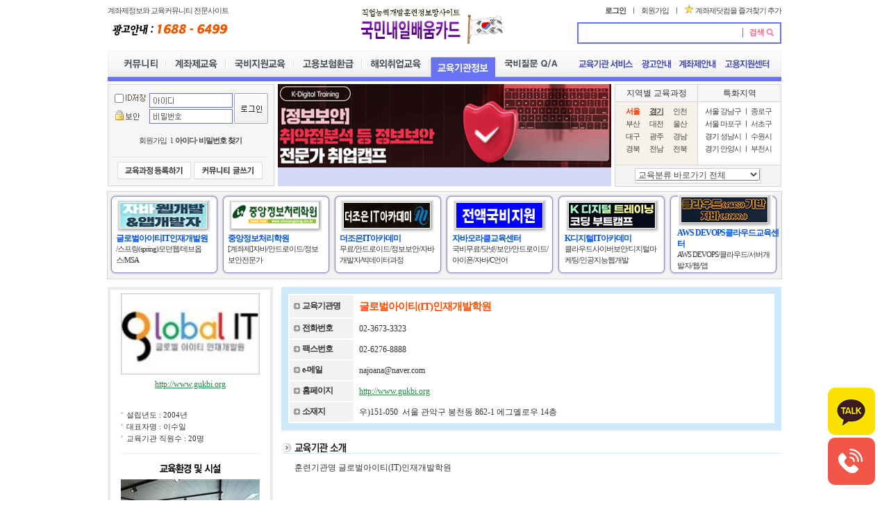

--- FILE ---
content_type: text/html; Charset=utf-8
request_url: https://hrdclub.co.kr/HRD_COMPANY/View.asp?idx=7983
body_size: 42229
content:

<html xmlns="http://www.w3.org/1999/xhtml" lang="ko" xml:lang="ko">

<head>

<meta name="naver-site-verification" content="070f0ea0dab6e5ba0e3889ee11dba5aeafe6b22f"/>
<meta name="naver-site-verification" content="d9f54644a8a16ef62ea63c755c11f9041370eb62" />
<meta name="google-site-verification" content="-9OsJQhNFQmrgwtVtmEdWmSPI9Nj2-OIpP8oz2KtG3U" />

<meta http-equiv="X-UA-Compatible" content="IE=EmulateIE9" />
<meta http-equiv="content-type" content="text/html; charset=utf-8">

<link rel="canonical" href="https://hrdclub.co.kr/" />

<title>IT국비지원 교육정보센터</title>
<meta name="title" content="IT국비지원 교육정보센터" />
<meta name="description" content="IT국비무료, IT실업자훈련, IT재직자교육, 국민내일배움카드, 직업훈련정보 제공" />
<meta name="keywords" content="IT국비지원, IT교육, IT국비무료교육, 인공지능교육, 빅데이터교육" />

<meta property="og:type" content="website" />
<meta property="og:url" content="https://hrdclub.co.kr/" />
<meta property="og:title" content="IT국비지원 교육정보센터" />
<meta property="og:description" content="IT국비무료, IT실업자훈련, IT재직자교육, 국민내일배움카드, 직업훈련정보 제공" />
<meta property="og:image" content="https://hrdclub.co.kr/image/it_og.jpg" />

<meta property="twitter:card" content="summary_large_image" />
<meta property="twitter:url" content="https://hrdclub.co.kr/" />
<meta property="twitter:title" content="IT국비지원 교육정보센터" />
<meta property="twitter:description" content="IT국비무료, IT실업자훈련, IT재직자교육, 국민내일배움카드, 직업훈련정보 제공" />
<meta property="twitter:image" content="https://hrdclub.co.kr/image/it_og.jpg" />

<link rel="shortcut icon" href="https://hrdclub.co.kr/image/it_logo_64.png" type="image/x-icon" />		
<link rel="apple-touch-icon" sizes="180x180" href="https://hrdclub.co.kr/image/it_logo_180.png">
<link rel="icon" sizes="192x192" href="https://hrdclub.co.kr/image/it_logo_192.png">
<meta name="msapplication-TileImage" content="https://hrdclub.co.kr/image/it_logo_270.png">

<!-- Google tag (gtag.js) -->
<script async src="https://www.googletagmanager.com/gtag/js?id=G-22LVVK2328"></script>
<script>
  window.dataLayer = window.dataLayer || [];
  function gtag(){dataLayer.push(arguments);}
  gtag('js', new Date());

  gtag('config', 'G-22LVVK2328');
</script>

<script type="application/ld+json">
{
  "@context": "https://schema.org",
  "@type": "Organization",
  "name": "IT국비지원 교육정보센터",
  "url": "https://hrdclub.co.kr",
  "logo": "https://hrdclub.co.kr/image/it_og.jpg",
  "alternateName": "국민내일배움카드",
  "contactPoint": [
    {
      "@type": "ContactPoint",
      "telephone": "02-703-7063",
      "contactType": "customer service",
      "email": "gukbi@naver.com",
      "areaServed": "KR"
    }
  ]
}
</script>

<link rel="stylesheet" type="text/css" href="/css/css_2010.css">

</head>

<script type="text/javascript" language="javascript" src="/_Inc/script/common.js"></script>

<body bgcolor="white" text="black" link="blue" vlink="purple" alink="red" leftmargin="0" marginwidth="0" topmargin="0" marginheight="0">

<script language="JavaScript"> 
<!--
    function addtofavorites() {
        var favurl = document.location
        var favtitle = document.title
        if (document.all) window.external.AddFavorite(favurl, favtitle)
    }

    function go2ch(form, select) {
        var chIndex = select.options.selectedIndex;
        if (select.options[chIndex].value != "NULL") {
            self.location = select.options[chIndex].value;
        } else {
            select.options.selectedIndex = 0;
        }
        return;
    }

    function swf_view(src, width, height) {
        document.write("<object classid='clsid:d27cdb6e-ae6d-11cf-96b8-444553540000' codebase='http://download.macromedia.com/pub/shockwave/cabs/flash/swflash.cab#version=9,0,0,0' width='" + width + "' height='" + height + "' id='FLVPlayer' align='top'><param name='allowScriptAccess' value='always' /><param name='allowFullScreen' value='true' /><param name='movie' value='" + src + "' /><param name='quality' value='high' /><embed src='" + src + "' quality='high' pluginspage='http://www.macromedia.com/shockwave/download/index.cgi?P1_Prod_Version=ShockwaveFlash' type='application/x-shockwave-flash' width='" + width + "' height='" + height + "' wmode='transparent'></embed></object>");
    }


//-->
</script>
 
<table align="center" cellpadding="0" cellspacing="0" width="970">
	<tr>
		<td>
		<table cellpadding="0" cellspacing="0" width="970">
			<tr>
				<td width="250" rowspan="2">
				<table cellpadding="0" cellspacing="0" width="100%">
					<tr>
						<td width="240" height="22"><span class="sp b8">계좌제정보와 교육커뮤니티 전문사이트</span>
						</td>
					</tr>
					<tr>
						<td width="240" height="31"><img src="/image_2010/top_side_menu_26.gif" width="179" height="21" border="0" alt="광고안내 : 1688-6499"></td>
					</tr>
				</table>
				</td>
				<td width="400" rowspan="2" valign="bottom">
				<p align="center" style="margin-left:25;">
				<a href="/"><img src="/image_2010/top_2010_98_03.gif" width="161" height="54" border="0" alt="계좌제닷컴로고"></a><img src="/image_2010/korea_mark1.gif" width="55" height="46" border="0" alt="태극기 휘날리며"></p>
				</td>
				<td width="320" height="32" align="right"><span class="sp b8">
				<b><a href="/HRD_JOIN/">로그인</a></b>&nbsp;&nbsp;&nbsp;ㅣ&nbsp;&nbsp;&nbsp;<a href="/HRD_Join/join1.asp">회원가입</a>&nbsp;&nbsp;&nbsp;ㅣ&nbsp;&nbsp;<img src="/image_2010/fv_ico.gif" width="12" height="12" border="0" hspace="3"><a href="javascript:addtofavorites();">계좌제닷컴을 
				즐겨찾기 추가</a></span></td>
			</tr>
			<tr>
				<td width="320">
				<div align="right">
					<table cellpadding="0" cellspacing="2" width="290" bgcolor="#6773F4">
						<tr>
							<td bgcolor="white">
							<table cellpadding="0" cellspacing="0" width="290">
								<form name="total_search" action="/HRD_SEARCH" method="get">
								<tr>
									<td width="236"><input type="text" name="Query" class="form_s" style="width:230"></td>
									<td width="54"><input type="image" src="/image_2010/top_2010_99_07.gif" width="54" height="27" border="0"></td>
								</tr>
								</form>
							</table>
							
							</td>
						</tr>
					</table>
				</div>
				</td>
			</tr>
		</table>
		</td>
	</tr>
	<tr>
		<td height="10"></td>
	</tr>
	<tr>
		<td>
		<table cellpadding="0" cellspacing="0">
			<tr>
				<td width="3">
				<p>
				<img src="/image_2010/top_2010_99_11.gif" width="3" height="38" border="0"></p>
				</td>
				<td width="965" background="/image_2010/top_2010_99_12.gif">
				<table cellpadding="0" cellspacing="0" width="965">
					<tr><!-- 탑메뉴 -->
						<td style="padding:0 0 0 10px;" height="38"  valign="bottom"><a href="/HRD_BOARD/"><img src="/image_2010/menu_2010_1.gif" width="69" height="29" border="0" alt="커뮤니티"></a><img src="/image_2010/menu_space.gif" border="0" hspace="1"><a href="/HRD_EDU/?EC=1"><img src="/image_2010/menu_2010_2.gif" width="82" height="29" border="0" alt="계좌제교육"></a><img src="/image_2010/menu_space.gif" border="0" hspace="1"><a href="/HRD_EDU/?EC=2"><img src="/image_2010/menu_2010_3.gif" width="94" height="29" border="0" alt="국비지원교육"></a><img src="/image_2010/menu_space.gif" border="0" hspace="1"><a href="/HRD_EDU/?EC=3"><img src="/image_2010/menu_2010_4.gif" width="94" height="29" border="0" alt="고용보험환급"></a><img src="/image_2010/menu_space.gif" border="0" hspace="1"><a href="/HRD_EDU/?EC=4"><img src="/image_2010/menu_2010_5.gif" width="93" height="29" border="0" alt="해외취업교육"></a><img src="/image_2010/menu_space.gif" border="0" hspace="1"><a href="/HRD_COMPANY/?EC=5"><img src="/image_2010/menu_2010_ov_6.gif" width="93" height="29" border="0" alt="교육기관정보"></a><img src="/image_2010/menu_space.gif" border="0" hspace="1"><a href="/Hrd_QNA/List.asp"><img src="/image_2010/menu_20101_29.gif" width="93" height="29" border="0" alt="강사/에이젼트구인구직"></a></td>
						<td width="385" align="right" style="padding:0 10px 0 0;"><a href="/HRD_MEMBER"><img src="/image_2010/top_2010_99_27.gif" width="87" height="20" border="0" align="absmiddle" alt="교육기관서비스"></a><img src="/image_2010/menu_space.gif" align="absmiddle" height="3" width="3"><a href="/HRD_AD"><img src="/image_2010/top_2010_99_29.gif" width="52" height="20" border="0" align="absmiddle" alt="광고안내"></a><img src="/image_2010/menu_space.gif" align="absmiddle" height="3" width="3"><a href="/hrd_Info/intro.asp"><img width="62" height="20" border="0" src="/image_2010/top_2010_99_31.gif" align="absmiddle" alt="계좌제안내"></a><img src="/image_2010/menu_space.gif" align="absmiddle" height="3" width="3"><a href="/HRD_WC"><img src="/image_2010/top_2010_99_33.gif" width="74" height="20" border="0" align="absmiddle" alt="고용지원센터"></a></td>
					</tr>
				</table>
				</td>
				<td width="2">
				<p>
				<img src="/image_2010/top_2010_99_14.gif" width="2" height="38" border="0"></p>
				</td>
			</tr>
		</table>
		</td>
	</tr>
	<tr>
		<td height="6" bgcolor="#6773F4"></td>
	</tr>
	<tr>
		<td height="4"></td>
	</tr>
	<tr>
		<td>
		<table cellpadding="0" cellspacing="0" width="970">
			<tr>
				<td width="245" height="120" valign="top">
				<table cellpadding="5" cellspacing="1" width="240" bgcolor="#D5D5D5">
					<tr>
						<td width="235" height="144" valign="top" bgcolor="#F6F6F6"><!-- 로그인 아이프레임 -->
						<iframe width="228" height="135" frameborder="no" scrolling="no" src="/_inc/login.asp" marginwidth="0" marginheight="0" name="m_login"></iframe>
						</td>
					</tr>
				</table>
				</td>
				<td width="480" height="120" valign="top">


<table cellpadding="0" cellspacing="0" width="480">
					<tr>
						<td width="470">					
					<a href="http://sdw.tjoeun.co.kr/" target="_blank"><img src="/UploadFile/BannerFile/2024121815tjoeunboan470115.gif" align="absmiddle" alt="" width="480" height="120"></a>
					

</td>
					</tr>
					<tr>
						<td width="470" height="27" bgcolor="#D5D8F7">
						<p align="center" style="white-space:nowrap;"><a href="http://sdw.tjoeun.co.kr/" target="_blank"><b></b></a></p>
						</td>
					</tr>
				</table>
				
				</td>
				<td width="245" height="120" valign="top">
				<div align="right">
					<table cellpadding="4" cellspacing="1" width="240" bgcolor="#D5D5D5">
						<tr>
							<td width="109" valign="top" bgcolor="#F6F6F6">
							<p align="center">지역별 교육과정</p>
							</td>
							<td width="109" valign="top" bgcolor="#F6F6F6">
							<p align="center">특화지역</p>
							</td>
						</tr>
						<tr>
							<td width="109" bgcolor="#F6F2E8" valign="top" height="90">
							<table align="center">
								<tr>
									<td class="m_t4" align="middle" width="30">
									<a href="/HRD_EDU/All_Search.asp?C_Local=서울"><b>
									<font color="#FF3300">서울</font></b></a></td>
									<td class="m_t4" align="middle" width="30">
									<a href="/HRD_EDU/All_Search.asp?C_Local=경기"><b><u>경기</u></b></a></td>
									<td class="m_t4" align="middle" width="30">
									<a href="/HRD_EDU/All_Search.asp?C_Local=인천">인천</a></td>
								</tr>
								<tr>
									<td class="m_t4" align="middle">
									<a href="/HRD_EDU/All_Search.asp?C_Local=부산">부산</a></td>
									<td class="m_t4" align="middle">
									<a href="/HRD_EDU/All_Search.asp?C_Local=대전">대전</a></td>
									<td class="m_t4" align="middle">
									<a href="/HRD_EDU/All_Search.asp?C_Local=울산">울산</a></td>
								</tr>
								<tr>
									<td class="m_t4" align="middle">
									<a href="/HRD_EDU/All_Search.asp?C_Local=대구">대구</a></td>
									<td class="m_t4" align="middle">
									<a href="/HRD_EDU/All_Search.asp?C_Local=광주">광주</a></td>
									<td class="m_t4" align="middle">
									<a href="/HRD_EDU/All_Search.asp?C_Local=경남">경남</a></td>
								</tr>
								<tr>
									<td class="m_t4" align="middle">
									<a href="/HRD_EDU/All_Search.asp?C_Local=경북">경북</a></td>
									<td class="m_t4" align="middle">
									<a href="/HRD_EDU/All_Search.asp?C_Local=전남">전남</a></td>
									<td class="m_t4" align="middle">
									<a href="/HRD_EDU/All_Search.asp?C_Local=전북">전북</a></td>
								</tr>
							</table>
							</td>
							<td width="109" valign="top" bgcolor="white">
							<table align="center">
								<tr>
									<td class="m_t4" align="middle" width="100" height="16">
									<p align="left">서울&nbsp;<a href="/HRD_EDU/All_Search.asp?C_Local=강남구&LC=1">강남구</a>&nbsp;ㅣ&nbsp;<a href="/HRD_EDU/All_Search.asp?C_Local=종로구&LC=1">종로구</a></p>
									</td>
								</tr>
								<tr>
									<td class="m_t4" align="middle" height="16">
									<p align="left">서울&nbsp;<a href="/HRD_EDU/All_Search.asp?C_Local=마포구&LC=1">마포구</a>&nbsp;ㅣ&nbsp;<a href="/HRD_EDU/All_Search.asp?C_Local=서초구&LC=1">서초구</a></p>
									</td>
								</tr>
								<tr>
									<td class="m_t4" align="middle" height="16">
									<p align="left">경기&nbsp;<a href="/HRD_EDU/All_Search.asp?C_Local=성남시&LC=1">성남시</a>&nbsp;ㅣ&nbsp;<a href="/HRD_EDU/All_Search.asp?C_Local=수원시&LC=1">수원시</a></p>
									</td>
								</tr>
								<tr>
									<td class="m_t4" align="middle" height="16">
									<p align="left">경기&nbsp;<a href="/HRD_EDU/All_Search.asp?C_Local=안양시&LC=1">안양시</a>&nbsp;ㅣ&nbsp;<a href="/HRD_EDU/All_Search.asp?C_Local=부천시&LC=1">부천시</a></p>
									</td>
								</tr>
							</table>
							</td>
						</tr>
						<tr>
							<td bgcolor="#F3F3F3" valign="top" colspan="2" align="center">
							<div class="s5_sel01">
								<div class="s5_sel02">
									<select class="s5_sel03" name="category"  onchange="go2ch(this.form, this)">>
									<option selected>교육분류 바로가기 전체</option>
									<option value="/HRD_EDU/All_Search.asp?category=1000">경영/회계/사무관련</option>
									<option value="/HRD_EDU/All_Search.asp?category=1001">교육/연구 관련</option>
									<option value="/HRD_EDU/All_Search.asp?category=1002">의료/보건/사회복지 관련</option>
									<option value="/HRD_EDU/All_Search.asp?category=1003">문화/예술/방송 관련</option>
									<option value="/HRD_EDU/All_Search.asp?category=1004">디자인 관련</option>
									<option value="/HRD_EDU/All_Search.asp?category=1005">미용/결혼/여행 관련</option>
									<option value="/HRD_EDU/All_Search.asp?category=1006">요리/제과/제빵 관련</option>
									<option value="/HRD_EDU/All_Search.asp?category=1007">건축/토목 관련</option>
									<option value="/HRD_EDU/All_Search.asp?category=1008">기계/운전 관련</option>
									<option value="/HRD_EDU/All_Search.asp?category=1009">전기/전자 관련</option>
									<option value="/HRD_EDU/All_Search.asp?category=1010">IT/정보통신 관련</option>
									<option value="/HRD_EDU/All_Search.asp?category=1011">식품가공 관련</option>
									<option value="/HRD_EDU/All_Search.asp?category=1012">농업/원예/어업 관련</option>
									<option value="/HRD_EDU/All_Search.asp?category=1013">산업안전/소방/가스 관련</option>
									<option value="/HRD_EDU/All_Search.asp?category=1014">영업/판매 관련</option>
									<option value="/HRD_EDU/All_Search.asp?category=1015">외국어 관련</option>
									</select>
								</div>
							</div>
							</td>
						</tr>
					</table>
				</div>
				</td>
			</tr>
		</table>
		</td>
	</tr>
</table>
<script language="javascript">
<!--

function view_r(idx,service)
{
        location.href = "EduView.asp?idx="+idx+"&service="+service;
}

function write_r()
{
        location.href = "EduRegister.asp";
}

function modify_r(idx)
{
        location.href = "EduModify.asp?idx="+idx;
}

function qnalist_r(idx)
{
        location.href = "QNAList.asp?idx="+idx;
}

function last_r(idx) 
{
	if (confirm("마감하실 경우, 교육과정정보는 게재되지 않습니다.\n\n마감된 교육정보에서 내용을 수정하시면 다시 게재됩니다.")) 
	{
        location.href = "EduLast.asp?idx="+idx;
	}
	return;
}

function delete_r(idx,mode,service) 
{
	if (confirm("정말 지우겠습니까?")) 
	{
        location.href = "EduRegister_ok.asp?idx="+idx+"&mode="+mode+"&service="+service;
	}
	return;
}

function go2ch(form, select)
{
var chIndex = select.options.selectedIndex;
    if(select.options[chIndex].value != "NULL") {
        parent.location = select.options[chIndex].value;
    }else{      
        select.options.selectedIndex = 0;
    }
    return;
} 

function View(EC,idx) {
		window.open('/HRD_EDU/View.asp?EC='+EC+'&idx='+idx,'_blank','width=820,height=700,left=0,top=0,resizable=yes,status=no,menubars=no,scrollbars=yes') ;
}
//-->
</script>
<table align="center"><tr><td height="2"></td></tr></table>
<table align="center" cellpadding="0" cellspacing="1" width="970" bgcolor="#D5D5D5">
	<tr>
		<td valign="top" background="/image_2010/ad_banner_bg_03.gif" bgcolor="#F3F3F3">
				<table cellspacing="0" cellpadding="0" align="center" width="970">
					<tr>
						
						<td height="125" width="162">
						<table cellspacing="0" cellpadding="0" width="100%">
							<tr>
								<td>
								<table border="0" cellspacing="0" cellpadding="0" background="/image_2010/br_ad_bg_04.gif" align="center">
									<tr>
										<td>
										<img src="/image_2010/br_ad_bg_03.gif"></td>
										<td>
										<a href="http://www.gukbi.org" target="_blank">
										<img src="/UploadFile/BannerFile/2023102217자바웹개발앱.gif" width="124" height="36" alt="글로벌아이티IT인재개발원"></a></a></td>
										<td>
										<img src="/image_2010/br_ad_bg_05.gif"></td>
									</tr>
								</table>
								</td>
							</tr>
							<tr>
								<td valign="top" style="padding:0 0 0 12px"><a href="http://www.gukbi.org" target="_blank"><span class="blue_9b1 sp">글로벌아이티IT인재개발원</span></a></td>
							</tr>
							<tr>
								<td style="padding:0 12px 0 12px" height="40" valign="top"><a href="http://www.gukbi.org" target="_blank"><span class="gray_8 sp">/스프링(spring)모던웹/데브옵스/MSA</span></td>
							</tr>
						</table>
						</td>

						<td height="125" width="162">
						<table cellspacing="0" cellpadding="0" width="100%">
							<tr>
								<td>
								<table border="0" cellspacing="0" cellpadding="0" background="/image_2010/br_ad_bg_04.gif" align="center">
									<tr>
										<td>
										<img src="/image_2010/br_ad_bg_03.gif"></td>
										<td>
										<a href="http://www.choongang.pe.kr/" target="_blank">
										<img src="/UploadFile/BannerFile/201111214360175.gif" width="124" height="36" alt="중앙정보처리학원"></a></a></td>
										<td>
										<img src="/image_2010/br_ad_bg_05.gif"></td>
									</tr>
								</table>
								</td>
							</tr>
							<tr>
								<td valign="top" style="padding:0 0 0 12px"><a href="http://www.choongang.pe.kr/" target="_blank"><span class="blue_9b1 sp">중앙정보처리학원</span></a></td>
							</tr>
							<tr>
								<td style="padding:0 12px 0 12px" height="40" valign="top"><a href="http://www.choongang.pe.kr/" target="_blank"><span class="gray_8 sp">[계좌제]자바/안드로이드/정보보안전문가</span></td>
							</tr>
						</table>
						</td>

						<td height="125" width="162">
						<table cellspacing="0" cellpadding="0" width="100%">
							<tr>
								<td>
								<table border="0" cellspacing="0" cellpadding="0" background="/image_2010/br_ad_bg_04.gif" align="center">
									<tr>
										<td>
										<img src="/image_2010/br_ad_bg_03.gif"></td>
										<td>
										<a href="http://sdw.tjoeun.co.kr/" target="_blank">
										<img src="/UploadFile/BannerFile/2018060800thejeon.JPG" width="124" height="36" alt="더조은IT아카데미"></a></a></td>
										<td>
										<img src="/image_2010/br_ad_bg_05.gif"></td>
									</tr>
								</table>
								</td>
							</tr>
							<tr>
								<td valign="top" style="padding:0 0 0 12px"><a href="http://sdw.tjoeun.co.kr/" target="_blank"><span class="blue_9b1 sp">더조은IT아카데미</span></a></td>
							</tr>
							<tr>
								<td style="padding:0 12px 0 12px" height="40" valign="top"><a href="http://sdw.tjoeun.co.kr/" target="_blank"><span class="gray_8 sp">무료/안드로이드/정보보안/자바개발자/빅데이터과정</span></td>
							</tr>
						</table>
						</td>

						<td height="125" width="162">
						<table cellspacing="0" cellpadding="0" width="100%">
							<tr>
								<td>
								<table border="0" cellspacing="0" cellpadding="0" background="/image_2010/br_ad_bg_04.gif" align="center">
									<tr>
										<td>
										<img src="/image_2010/br_ad_bg_03.gif"></td>
										<td>
										<a href="http://www.itwill.pe.kr" target="_blank">
										<img src="/UploadFile/BannerFile/2014120814교육기관배너(SW융합).gif" width="124" height="36" alt="자바오라클교육센터"></a></a></td>
										<td>
										<img src="/image_2010/br_ad_bg_05.gif"></td>
									</tr>
								</table>
								</td>
							</tr>
							<tr>
								<td valign="top" style="padding:0 0 0 12px"><a href="http://www.itwill.pe.kr" target="_blank"><span class="blue_9b1 sp">자바오라클교육센터</span></a></td>
							</tr>
							<tr>
								<td style="padding:0 12px 0 12px" height="40" valign="top"><a href="http://www.itwill.pe.kr" target="_blank"><span class="gray_8 sp">국비무료/닷넷/보안/안드로이드/아이폰/자바/C언어</span></td>
							</tr>
						</table>
						</td>

						<td height="125" width="162">
						<table cellspacing="0" cellpadding="0" width="100%">
							<tr>
								<td>
								<table border="0" cellspacing="0" cellpadding="0" background="/image_2010/br_ad_bg_04.gif" align="center">
									<tr>
										<td>
										<img src="/image_2010/br_ad_bg_03.gif"></td>
										<td>
										<a href="http://sdw.tjoeun.co.kr/" target="_blank">
										<img src="/UploadFile/BannerFile/2025102009kkdigitalcodoebutoo12436.gif" width="124" height="36" alt="K디지털IT아카데미"></a></a></td>
										<td>
										<img src="/image_2010/br_ad_bg_05.gif"></td>
									</tr>
								</table>
								</td>
							</tr>
							<tr>
								<td valign="top" style="padding:0 0 0 12px"><a href="http://sdw.tjoeun.co.kr/" target="_blank"><span class="blue_9b1 sp">K디지털IT아카데미</span></a></td>
							</tr>
							<tr>
								<td style="padding:0 12px 0 12px" height="40" valign="top"><a href="http://sdw.tjoeun.co.kr/" target="_blank"><span class="gray_8 sp">클라우드사이버보안/디지털마케팅/인공지능웹개발</span></td>
							</tr>
						</table>
						</td>

						<td height="125" width="162">
						<table cellspacing="0" cellpadding="0" width="100%">
							<tr>
								<td>
								<table border="0" cellspacing="0" cellpadding="0" background="/image_2010/br_ad_bg_04.gif" align="center">
									<tr>
										<td>
										<img src="/image_2010/br_ad_bg_03.gif"></td>
										<td>
										<a href="http://www.itsoldesk.pe.kr" target="_blank">
										<img src="/UploadFile/BannerFile/2023102217클라우드기반자바웹개발.gif" width="124" height="36" alt="AWS DEVOPS클라우드교육센터"></a></a></td>
										<td>
										<img src="/image_2010/br_ad_bg_05.gif"></td>
									</tr>
								</table>
								</td>
							</tr>
							<tr>
								<td valign="top" style="padding:0 0 0 12px"><a href="http://www.itsoldesk.pe.kr" target="_blank"><span class="blue_9b1 sp">AWS DEVOPS클라우드교육센터</span></a></td>
							</tr>
							<tr>
								<td style="padding:0 12px 0 12px" height="40" valign="top"><a href="http://www.itsoldesk.pe.kr" target="_blank"><span class="gray_8 sp">AWS DEVOPS/클라우드/서버개발자/웹/앱</span></td>
							</tr>
						</table>
						</td>

					</tr>
				</table>
				</td>
			</tr>
</table>

<table align="center"><tr><td height="7"></td></tr></table>
<table align="center" cellpadding="0" cellspacing="0" width="970">
	<tr>
		<td width="230" valign="top" bgcolor="#ecf8ff">
            <table cellpadding="5" cellspacing="4" bgcolor="#EBEBE9" width="230">
                <tr>
                    <td bgcolor="white">
						<table cellpadding="0" cellspacing="0" width="220">
							<tr>
								<td>
								<table align="center" cellpadding="0" cellspacing="0" width="200">
									<tr>
										<td width="226"><img src="/uploadFile/ACFile/SFile/2017061313glo.jpg" width="200"></td>
									</tr>
									<tr>
										<td width="226" height="29" align="center">
										
										<a class="url_green" href="http://www.gukbi.org" target="_blank">http://www.gukbi.org</a> </td>
									</tr>
									<tr>
										<td width="226">
										<p>&nbsp;</p>
										</td>
									</tr>
									<tr>
										<td width="226" height="62">
										<h6>설립년도 : 2004년</h6>
										<h6>대표자명 : 이수일</h6>
										<h6>교육기관 직원수 : 20명</h6>
										<p></p>
										</td>
									</tr>
									<tr>
										<td width="226">
										<hr size="1" color="#EBEBE9"></td>
									</tr>
									<tr>
										<td width="226" style="padding:7 0 0 0">
										<p align="center">
										<img src="/image/academy/ac_99_10.gif" width="90" height="17" border="0"></p>
										</td>
									</tr>
									<tr>
										<td align="center" style="padding:7 0 0 0">
										<a href="/uploadFile/ACFile/20170613134.jpg" target="_blank"><img src="/uploadFile/ACFile/SFile/20170613134.jpg" width="200" alt="큰 이미지 보기"></a></td>
									</tr>
									<tr>
										<td align="center" style="padding:7 0 0 0">
										<a href="/uploadFile/ACFile/20170613132.jpg" target="_blank"><img src="/uploadFile/ACFile/SFile/20170613132.jpg" width="200" alt="큰 이미지 보기"></a></td>
									</tr>
									
									<tr>
										<td align="center" style="padding:7 0 0 0">
										<a href="/uploadFile/ACFile/20170613133.jpg" target="_blank"><img src="/uploadFile/ACFile/SFile/20170613133.jpg" width="200" alt="큰 이미지 보기"></a></td>
									</tr>
									
									<tr>
										<td align="center" style="padding:7 0 0 0">
										<a href="/uploadFile/ACFile/20170613134.jpg" target="_blank"><img src="/uploadFile/ACFile/SFile/20170613134.jpg" width="200" alt="큰 이미지 보기"></a></td>
									</tr>
									
									<tr>
										<td width="226">
										<p>&nbsp;</p>
										</td>
									</tr>
								</table>
								</td>
							</tr>
						</table>
					 </td>
                </tr>
            </table>
</td>
		<td width="740" valign="top">
		<!--콘텐츠 영역-->
	<table cellpadding="0" cellspacing="0" width="720" align="right">
	<tr><td>
		<table cellpadding="0" cellspacing="0" width="100%">
			<tr>
				<td height="57">
				<table cellpadding="0" cellspacing="0" width="100%">
					<tr>
						<td height="15" valign="top">
						<table cellpadding="0" cellspacing="0" width="100%">
							<tr>
								<td>
						<table cellpadding="0" cellspacing="10" width="100%" bgcolor="#CEE9F9" align="center">
						<tr><td bgcolor="#ffffff">
								<table cellpadding="6" cellspacing="2" width="100%">
									<tr>
										<td class="m_t4_1" width="80" bgcolor="#F2F2F2">
										<h5><b>교육기관명</b></h5>
										</td>
										<td class="org_11 sp bd">글로벌아이티(IT)인재개발학원</td>
									</tr>
									<tr>
										<td class="m_t4_1" width="80" bgcolor="#F2F2F2">
										<h5><b>전화번호</b></h5>
										</td>
										<td>
										<p>02-3673-3323</p>
										</td>
									</tr>
									<tr>
										<td class="m_t4_1" bgcolor="#F2F2F2">
										<h5><b>팩스번호</b></h5>
										</td>
										<td>
										<p>02-6276-8888</p>
										</td>
									</tr>
									<tr>
										<td class="m_t4_1" bgcolor="#F2F2F2">
										<h5><b>e-메일</b></h5>
										</td>
										<td>
										<p>najoana@naver.com</p>
										</td>
									</tr>
									<tr>
										<td class="m_t4_1" bgcolor="#F2F2F2">
										<h5><b>홈페이지</b></h5>
										</td>
										<td>
										<p>
										
										<a href="http://www.gukbi.org" target="_blank" class="url_green">http://www.gukbi.org</a></p>
										</td>
									</tr>
									<tr>
										<td class="m_t4_1" bgcolor="#F2F2F2">
										<h5><b>소재지</b></h5>
										</td>
										<td>
										<p>우)151-050&nbsp; 서울 관악구 봉천동 862-1 에그옐로우 14층</p>
										</td>
									</tr>
								</table>
								</td></tr></table>
								</td>
							</tr>
							<tr>
								<td bgcolor="#F2F2F2" height="2">
								</td>
							</tr>
							<tr>
								<td width="555">
								<p>&nbsp;</p>
								</td>
							</tr>
							<tr>
								<td width="555">
								<img src="/image/academy/ac_98_03.gif" width="95" height="15" border="0">
								</td>
							</tr>
							<tr>
								<td width="555" height="1" bgcolor="#cee9f9">
								</td>
							</tr>
							<tr>
								<td height="10"></td>
							</tr>
							<tr>
								<td style="padding:0 0 0 19px; line-height:180%;">훈련기관명 글로벌아이티(IT)인재개발학원 <br><br><br>훈련기관 주소 (08787) 서울특별시 관악구 남부순환로 1820 에그옐로우빌딩 14층 <br><br>전화번호 02-3673-3323 <br><br>홈페이지 http://www.itsoldesk.pe.kr <br><br>팩스번호 02-6276-8888 <br><br>이메일 (e-mail) najoana@naver.com<br><br>훈련기관 유형 학원 <br><br>기관연혁<br><br>2004-02-01 아카데미티모 컴퓨터학원 설립<br>2004-06-01 직업능력개발훈련 실시<br>2005-05-01 ㈜디자인티모 법인전환<br>2016-12-01 글로벌아이티(IT)인재개발학원으로 변경<br> </td>
							</tr>
							<tr>
								<td height="30"></td>
							</tr>
							<tr>
								<td width="555">
								<img src="/image/academy/ac_98_06.gif" width="95" height="15" border="0" alt="주요교육과정">
								</td>
							</tr>
							<tr>
								<td width="555" height="1" bgcolor="#cee9f9">
								</td>
							</tr>
							<tr>
								<td height="10"></td>
							</tr>
							<tr>
								<td style="padding:0 0 0 19px; line-height:180%;">웹개발자과정,빅데이터,머신러닝,네트워크,정보보안,자바,안드로이드,딥러닝,인공지능교육</td>
							</tr>
							<tr>
								<td height="30"></td>
							</tr>
							<tr>
								<td width="555">
								<img src="/image/academy/ac_98_10.gif" width="95" height="15" border="0">
								</td>
							</tr>
							<tr>
								<td width="555" height="1" bgcolor="#cee9f9">
								</td>
							</tr>
							<tr>
								<td height="10"></td>
							</tr>
							<tr>
								<td style="padding:0 0 0 19px; line-height:180%;">2004-02-01 아카데미티모 컴퓨터학원 설립<br>2004-06-01 직업능력개발훈련 실시<br>2005-05-01 ㈜디자인티모 법인전환<br>2016-12-01 글로벌아이티(IT)인재개발학원으로 변경<br><br>주요교육과정 <br><br>표준프레임워크를 활용한 웹개발자 과정  국가기간전략훈련 <br><br>자바기반의 빅데이터 머신러닝 SW개발자 과정  국가기간전략훈련<br><br>보안 및 IPv6 네트워크 구축 전문가 양성 과정  국가기간전략훈련<br><br>데이터베이스 응용SW구직자 과정  국가기간전략훈련 </td>
							</tr>
							<tr>
								<td height="30"></td>
							</tr>
							<tr>
								<td width="555">
								<img src="/image/academy/ac_98_08.gif" width="95" height="15" border="0">
								</td>
							</tr>
							<tr>
								<td width="555" height="1" bgcolor="#cee9f9">
								</td>
							</tr>
							<tr>
								<td height="10"></td>
							</tr>
							<tr>
								<td style="padding:0 0 0 19px; line-height:180%;">전액무료,훈련수당지급,국내취업,해외취업 알선제공 </td>
							</tr>
							<tr>
								<td height="30"></td>
							</tr>
							<tr>
								<td width="555">
								<p>&nbsp;</p>
								</td>
							</tr>
						</table>
						</td>
					</tr>
				</table>

				</td>
			</tr>
			<tr>
				<td height="27"><a name="edu"><img src="/image/academy/edu_t_title2_12.gif" width="118" height="17" border="0" align="absmiddle">&gt; 진행중인 과정(<span class="org_9"><b>9</b></span>개)</a></td>
			</tr>
			<tr>
				<td>
				<table cellpadding="4" cellspacing="0" width="720" bgcolor="#DFDFDF" border="1" bordercolordark="white" bordercolorlight="#DDDFDF">
					<tr>
						<td width="64" class="m_t4" bgcolor="#F6F6F6" align="center">지원분류</td>
						<td class="m_t4" width="344" bgcolor="#F6F6F6" align="center">교육과정명</td>
						<td width="150" class="m_t4" bgcolor="#F6F6F6" align="center">금액 (기간)</td>
						<td width="70" class="m_t4" bgcolor="#F6F6F6" align="center">지역</td>
						<td width="40" class="m_t4" bgcolor="#F6F6F6" align="center">마감일</td>
					</tr>


					<tr>
						<td width="64" class="m_t4" bgcolor="white" align="center">계좌제교육</td>
						<td width="344" bgcolor="white"><a href="javascript:View('1','9833')" class="content_url">자바,R,파이썬을 활용한 빅데이터 플랫폼 개발자 양성과정..</a></td>
						<td width="150" bgcolor="white" align="center">무료 <span class="green_9">(01/09~06/15)</a></td>
						<td width="70" bgcolor="white" align="center">서울 관악구</td>
						<td width="40" bgcolor="white" align="center">01-09</td>
					</tr>


					<tr>
						<td width="64" class="m_t4" bgcolor="white" align="center">국비지원교육</td>
						<td width="344" bgcolor="white"><a href="javascript:View('2','9831')" class="content_url">자바(JAVA) 기반 데이터베이스 융합형 SW 개발자 고..</a></td>
						<td width="150" bgcolor="white" align="center">무료 <span class="green_9">(01/05~06/30)</a></td>
						<td width="70" bgcolor="white" align="center">서울 관악구</td>
						<td width="40" bgcolor="white" align="center">01-05</td>
					</tr>


					<tr>
						<td width="64" class="m_t4" bgcolor="white" align="center">국비지원교육</td>
						<td width="344" bgcolor="white"><a href="javascript:View('2','9275')" class="content_url">정보보안전문가/네트워크 전문가 과정-스타강사-이공계졸우대..</a></td>
						<td width="150" bgcolor="white" align="center">무료 <span class="green_9">(01/09~06/30)</a></td>
						<td width="70" bgcolor="white" align="center">서울 관악구</td>
						<td width="40" bgcolor="white" align="center">01-09</td>
					</tr>


					<tr>
						<td width="64" class="m_t4" bgcolor="white" align="center">해외취업교육</td>
						<td width="344" bgcolor="white"><a href="javascript:View('4','9836')" class="content_url">자바(JAVA) 기반 융합형 데이터베이스 웹개발 전문가 ..</a></td>
						<td width="150" bgcolor="white" align="center">무료 <span class="green_9">(01/09~06/23)</a></td>
						<td width="70" bgcolor="white" align="center">서울 관악구</td>
						<td width="40" bgcolor="white" align="center">01-09</td>
					</tr>


					<tr>
						<td width="64" class="m_t4" bgcolor="white" align="center">국비지원교육</td>
						<td width="344" bgcolor="white"><a href="javascript:View('2','9278')" class="content_url">(NCS)자바기반의 빅데이터 머신러닝 SW 개발자과정 -..</a></td>
						<td width="150" bgcolor="white" align="center">무료 <span class="green_9">(01/07~06/22)</a></td>
						<td width="70" bgcolor="white" align="center">서울 관악구</td>
						<td width="40" bgcolor="white" align="center">01-07</td>
					</tr>


					<tr>
						<td width="64" class="m_t4" bgcolor="white" align="center">국비지원교육</td>
						<td width="344" bgcolor="white"><a href="javascript:View('2','9830')" class="content_url">R과 파이썬을 활용한 빅데이터 머신러닝 전문가 고급인력 ..</a></td>
						<td width="150" bgcolor="white" align="center">무료 <span class="green_9">(01/07~06/30)</a></td>
						<td width="70" bgcolor="white" align="center">서울 관악구</td>
						<td width="40" bgcolor="white" align="center">01-07</td>
					</tr>


					<tr>
						<td width="64" class="m_t4" bgcolor="white" align="center">해외취업교육</td>
						<td width="344" bgcolor="white"><a href="javascript:View('4','9515')" class="content_url">[이공계졸우대]보안 및 IPv6 네트워크 구축 전문가 양..</a></td>
						<td width="150" bgcolor="white" align="center">무료 <span class="green_9">(01/07~06/30)</a></td>
						<td width="70" bgcolor="white" align="center">서울 관악구</td>
						<td width="40" bgcolor="white" align="center">01-07</td>
					</tr>


					<tr>
						<td width="64" class="m_t4" bgcolor="white" align="center">국비지원교육</td>
						<td width="344" bgcolor="white"><a href="javascript:View('2','9277')" class="content_url">(NCS)표준프레임워크를 활용한 웹개발자 과정 -스타강사..</a></td>
						<td width="150" bgcolor="white" align="center">무료 <span class="green_9">(01/06~06/19)</a></td>
						<td width="70" bgcolor="white" align="center">서울 관악구</td>
						<td width="40" bgcolor="white" align="center">01-06</td>
					</tr>


					<tr>
						<td width="64" class="m_t4" bgcolor="white" align="center">국비지원교육</td>
						<td width="344" bgcolor="white"><a href="javascript:View('2','9834')" class="content_url">자바(JAVA) 기반 데이터베이스 응용 SW 개발자 양성..</a></td>
						<td width="150" bgcolor="white" align="center">무료 <span class="green_9">(01/09~06/25)</a></td>
						<td width="70" bgcolor="white" align="center">서울 관악구</td>
						<td width="40" bgcolor="white" align="center">01-09</td>
					</tr>

				</table>
				</td>
			</tr>
			<tr>
		<td>
			<table align="center"><tr><td height="10"></td></tr></table>
<table cellpadding="0" cellspacing="0" align="center">
  <tr>
    <td width="86">
    </td>
    <td width="528" CLASS="paging_item" ALIGN="center">

 <a href="?GotoPage=1" CLASS="paging_cur_item"><b><font color="#FF3300">1</font></b></a> 
 </td>
    <td width="86"></td>
  </tr>
</table><br><br><br>
</td>
</tr>
		</table>
		<!--콘텐츠 영역 끝 -->
		</td>
	</tr>
</table>
</td></tr></table>
<table align="center" cellpadding="0" cellspacing="0" width="970">
	<tr>
		<td height="1" colspan="2" bgcolor="#E6E6E6"></td>
	</tr>
	<tr>
		<td colspan="2">
		<p>&nbsp;</p>
		</td>
	</tr>
	<tr>
		<td>
		<p align="center">상호명 : IT국비지원 교육정보센터&nbsp;l&nbsp; 사업자번호 : 210-17-55134 l&nbsp; 고객지원센터 : <b>1899-1534,1688-6499</b><br>
		본사 : 서울 금천구 디지털로9길68(가산동,대륭포스트타워5차)111-313 ㅣ&nbsp;지사 : 강남/구로/금천/영등포/종로/신촌/부평&nbsp; &nbsp; &nbsp; <br>
		
<a href="../Admin2010/HrdBoard/BoardView.asp?idx=3188&gotopage=1">개인정보처리방침</a>&nbsp;&nbsp;&nbsp; 대표: 서병용 | 통신판매업신고번호 : 제2013-서울성북-00365호<br>
		Copyright(C)2004 <b>HRDCLUB.CO.KR</b> All Right reserved.&nbsp; e-mail :
		<a href="mailto:gukbi@naver.com">gukbi@naver.com</a></p>
		</td>
		<td>

<!-- KB에스크로 이체 인증마크 적용 시작 1688-6499 -->
<script>
function onPopKBAuthMark()
{
window.open('','KB_AUTHMARK','height=604, width=648, status=yes, toolbar=no, menubar=no, location=no');
document.KB_AUTHMARK_FORM.action='http://escrow1.kbstar.com/quics';
document.KB_AUTHMARK_FORM.target='KB_AUTHMARK';
document.KB_AUTHMARK_FORM.submit();
}
</script>
<form name="KB_AUTHMARK_FORM" method="get">
<input type="hidden" name="page" value="B009111"/>
<input type="hidden" name="cc" value="b010807:b008491"/>
<input type="hidden" name="mHValue" value='67d2a0ebeeea1a56117ad661d7f42fa2201305241205795'/>
</form>
<a href="#" o-nclick="java-script:onPopKBAuthMark();return false;">
<img src="http://img1.kbstar.com/img/escrow/escrowcmark.gif" border="0"/>
</a>
<!-- KB에스크로 이체 인증마크 적용 종료 -->

		</td>
	</tr>
	<tr>
		<td height="41" colspan="2">
		<p>&nbsp;</p>
		</td>
	</tr>
</table>
<!-- quick //-->

<style type="text/css">
	.footer_quick{position:fixed;right:20px;bottom:20px;}
	.footer_quick > ul{}
	.footer_quick > ul > li{display:block;padding:2px 0}
	.footer_quick > ul > li > a{border-radius:10px}
	.quick_kakao{display:block;width:68px;height:68px;background:url(/images/quick_img1.jpg) center no-repeat;}
	.quick_tel{display:block;width:68px;height:68px;background:url(/images/quick_img3.jpg) center no-repeat;}
</style>
<div class="footer_quick">
	<ul>
		<li><a href="https://pf.kakao.com/_WUxkPG" target="_blank" class="quick_kakao"></a></li>
		<li><a href="javascript:alert('1688-6499로 연락 주시면 자세히 상담드리겠습니다.');" class="quick_tel"></a></li>
	</ul>
</div>
<!-- //quick -->
</body>
</html>


--- FILE ---
content_type: text/html; Charset=utf-8
request_url: https://hrdclub.co.kr/_inc/login.asp
body_size: 5332
content:

<html>

<head>
<meta http-equiv="content-type" content="text/html; charset=utf-8">
<title>계좌제닷컴-로그인</title>
<link rel="stylesheet" type="text/css" href="/css/css_2010.css">
</head>
<script type="text/javascript">
<!--

function logCheck1(f)
{
	if (f.id.value == "")
	{
		alert('아이디를 입력해 주세요.         ');
		f.id.focus();
		return false;
	}
	if (f.pw.value == "")
	{
		alert('비밀번호를 입력해 주세요.         ');
		f.pw.focus();
		return false;
	}
}
function remember_idpw1(ths)
{
	if (ths.checked == true)
	{
		if (!confirm('\n\n패스워드정보를 저장할 경우 다음접속시 \n\n패스워드를 입력하지 않으셔도 됩니다.\n\n그러나, 개인PC가 아닐 경우 타인이 로그인할 수 있습니다.     \n\nPC를 여러사람이 사용하는 공공장소에서는 체크하지 마세요.\n\n정말로 패스워드를 기억시키겠습니까?\n\n'))
		{
			ths.checked = false;
		}
	}
}

function login_code () {
alert('로그인 후 이용해 주십시오.');
return;
}


//-->
</script>
<SCRIPT type="text/javascript">
<!--
var c=false;
// 포커스가 인풋 박스안에 있을때 배경이미지 지우기
function Img_in(value) {
    //if(login_form.id.value != "") return;
        login_form.id.style.backgroundImage="";
		login_form.id.style.backgroundColor="#FFFFFF";
        c=true;
}

// 포커스가 인풋 박스를 벗어났을때 배경이미지 살리기 (입력값이 있으면 살리지 않기)
function Img_out (value) {
        if (value != ""){
         login_form.id.style.backgroundImage="";
         }else{
		login_form.id.style.backgroundColor="#FFFFFF";
        login_form.id.style.backgroundImage="url(/image_2010/id_bg.gif)";


        c= false;
        }
}

//두번째버튼

var d=false;
function Img_in2(value) {
    //if (login_form.pw.value != "") return;
        login_form.pw.style.backgroundImage="";
		login_form.pw.style.backgroundColor="#FFFFFF";
        d=true;
}

// 포커스가 인풋 박스를 벗어났을때 배경이미지 살리기 (입력값이 있으면 살리지 않기)
function Img_out2 (value) {
        if (value != ""){
                         login_form.pw.style.backgroundImage="";
                 }else{
					 login_form.pw.style.backgroundColor="#FFFFFF";
                     login_form.pw.style.backgroundImage="url(/image_2010/pw_bg.gif)";
        d=false;
        }
}


/* [INPUBOX 이미지] 끝 ###########################################################################-->*/
</SCRIPT>
<body bgcolor="#F6F6F6" text="black" link="blue" vlink="purple" alink="red" leftmargin="0" marginwidth="0" topmargin="0" marginheight="0">


						<table cellspacing="0" cellpadding="0" width="225">
						<form name="login_form" method="post" action="?r=rl" onSubmit="return logCheck1(this)">
						<input type="hidden" name="login_progress" value="1">
								<tr>
									<td width="225" height="5" colspan="3"></td>
								</tr>
								<tr>
									<td width="56">
									<table cellspacing="0" cellpadding="0" width="53">
										<tr>
											<td width="20"><input type="checkbox" name="id_save" value="1"></td>
											<td width="33"><img border="0" alt="아이디저장" src="/image/main7_06.gif" width="29" height="10"></td>
										</tr>
										<tr>
											<td width="53" height="30" colspan="2" style="padding:0 0 0 5px"><img border="0" src="/image_2010/main7_14.gif" width="35" height="15" alt="보안이미지"></td>
										</tr>
									</table>
									</td>
									<td width="114">
									<table cellspacing="0" cellpadding="0" width="100%">
										<tr>
											<td height="23" width="91"><input type="text" name="id" size="10" value="" class="form_id"   onFocus="return Img_in();" onFocusout="return Img_out(this.value);" style="background-image:url('/image_2010/id_bg.gif'); width:120px; height:21px; "></td>
										</tr>
										<tr>
											<td height="23" width="91"><input type="password" name="pw" size="10" class="form_id"  onFocus="return Img_in2();" onFocusout="return Img_out2(this.value);" style="background-image:url('/image_2010/pw_bg.gif'); width:120px; height:21px;"></td>
										</tr>
									</table>
									</td>
									<td width="55" align="right">
									<input border="0" alt="로그인" src="/image/main7_03.gif" width="49" height="44" type="image"></td>
								</tr>
								<tr>
									<td height="45" colspan="3" align="center"><span class="sp b8"><a href="/HRD_Join/join1.asp" target="_parent">회원가입</a>&nbsp;&nbsp; l&nbsp; <b><a href="/HRD_JOIN/IdPwSearch.asp" target="_parent">아이디· 
									비밀번호 찾기</a></b></span>
									</td>
								</tr>
								<tr>
									<td colspan="3" height="1" bgcolor="#E6E6E6">
									</td>
								</tr>
								<tr>
									<td colspan="3" height="1" bgcolor="white">
									</td>
								</tr>
								<tr>
									<td colspan="3" height="35" align="center"><a href="javascript:login_code();"><img src="/image_2010/button_03.gif" width="106" height="25" border="0" hspace="2" alt="교육과정 등록하기"></a><a href="javascript:login_code();"><img src="/image_2010/button_05.gif" width="99" height="25" border="0" hspace="2" alt="커뮤니티 글쓰기"></a></td>
								</tr>
						</form>
						</table>


</body>
</html>

--- FILE ---
content_type: text/css
request_url: https://hrdclub.co.kr/css/css_2010.css
body_size: 17089
content:
body { margin:0px 0px; }
img { border:0px; }

a:link, a:active, a:visited { color: #444444; text-decoration: none; }
a:hover { color: #323232; text-decoration: none; text-decoration: underline; }

A.link02:link	{color: #444444;font-family:돋움,맑음고딕,AppleGothic,sans-serif;font-size:11px;;text-decoration:none;letter-spacing:-1px }
A.link02:visited	{color: #444444;font-family:돋움,맑음고딕,AppleGothic,sans-serif;font-size:11px;text-decoration:none;letter-spacing:-1px}
A.link02:active	{color: #444444;font-family:돋움,맑음고딕,AppleGothic,sans-serif;font-size:11px;text-decoration:none;letter-spacing:-1px}
A.link02:hover 	{color: #FF4C00;font-family:돋움,맑음고딕,AppleGothic,sans-serif;font-size:11px;text-decoration: underline;letter-spacing:-1px}

A.link03:link	{color: #444444;font-family:굴림,맑음고딕,AppleGothic,sans-serif;font-size:12px;;text-decoration:none;letter-spacing:-1px}
A.link03:visited	{color: #444444;font-family:굴림,맑음고딕,AppleGothic,sans-serif;font-size:12px;text-decoration:none;letter-spacing:-1px}
A.link03:active	{color: #444444;font-family:굴림,맑음고딕,AppleGothic,sans-serif;font-size:12px;text-decoration:none;letter-spacing:-1px}
A.link03:hover 	{color: #323232;font-family:굴림,맑음고딕,AppleGothic,sans-serif;font-size:12px;text-decoration: underline;letter-spacing:-1px}

A.content_url:link	{color: #0043FF;font-family:verdana,굴림,AppleGothic,sans-serif;font-size:12px;;text-decoration:none; }
A.content_url:visited	{color: #0043FF;font-family:verdana,굴림,AppleGothic,sans-serif;font-size:12px;text-decoration:none;}
A.content_url:active	{color: #0043FF;font-family:verdana,굴림,AppleGothic,sans-serif;font-size:12px;text-decoration:none;}
A.content_url:hover 	{color: #0043FF;font-family:verdana,굴림,AppleGothic,sans-serif;font-size:12px;text-decoration: none;}


td { font-size: 9pt; font-family: 굴림; color:#333333; line-height:140%;}

.m_t1 { font-size: 8pt; font-family: 돋움; color:#666666; padding-top:5px; }
.lm {padding:0px 0px 0px 10px;}

.m_t2{ font-size: 9pt; font-family: 굴림; color: #C13A00; font-weight:bold;  letter-spacing:-1px}
.m_t3{ font-size: 9pt; font-family: 굴림; color: #333333; letter-spacing:-1px;}
.m_t4{ font-size: 8pt; font-family: 돋움; color: #333333; letter-spacing:-1px}
.m_ft{ font-size: 7pt; font-family: Tahoma; color: #333333;}
.m_ftorg{ font-size: 7pt; font-family: Tahoma; color: #FF2A00;}
.m_ft8{ font-size: 8pt; font-family: Tahoma; color: #333333;}
.m_ftorgb{ font-size: 10pt; font-family: Tahoma; color: #FF2A00;}


.m_t4_1{ font-size: 8pt; font-family: 돋움; color: #333333; letter-spacing:-1px;font-weight:bold;}
.m_ex{ font-size: 8pt; font-family: 돋움; color: #808080;}

.gray_8{ font-size: 8pt; font-family: 돋움; color: #333333;}
.gray_9{ font-size: 9pt; font-family: 굴림; color: #333333;}
.gray_9_1{ font-size: 9pt; font-family: 굴림; color: #333333; letter-spacing:-1px}
.gray_10{ font-size: 9pt; font-family: 굴림; color: #888888;}


.bt_13{ font-size: 11pt; font-family: 돋움; color: #000; font-weight:bold;letter-spacing:-1;}
.wt_13{ font-size: 11pt; font-family: 돋움; color: #fff; font-weight:bold;letter-spacing:-1;}

.bt_9{ font-size: 9pt; font-family: 돋움; color: #000; font-weight:bold;letter-spacing:-1;}

.b88{ font-size: 8pt; font-family: 돋움; color: #444444; line-height:130%;}
.b8{ font-size: 8pt; font-family: 돋움; color: #444444;}
.sp{ letter-spacing:-1; }
.bd{ font-weight:bold;}
.nb8{ font-size: 8pt; font-family: 돋움; color: #7592c8;}
.b12{ font-size: 12pt; font-family: 돋움; color: #444444;}
.b11{ font-size: 11pt; font-family: 굴림; color: #444444;}
.red12{ font-size: 10pt; font-family: 굴림; color: #F70000;}

.f11{ font-size: 11pt; font-family: 굴림; color: #6173e8;}
.bs12{ font-size: 12pt; font-family: 맑은 고딕; color: #444444;}
.bks12{ font-size: 12pt; font-family: 굴림; color: #444444;}



.org7{color: #FF4C00;}
.hocolor{color: #4f5ce1;}

.orgs{ font-size: 8pt; font-family: 돋움; color: #FF4C00; letter-spacing:-1; font-weight:bold; }

.black_8{ font-size: 8pt; font-family: 돋움; color: #222222;}
.black_9{ font-size: 9pt; font-family: 굴림; color: #222222;}
.black_9v{ font-size: 9pt; font-family: vedana; color: #222222;}
.black_10{ font-size: 10pt; font-family: 굴림; color: #222222;}
.black_11{ font-size: 11pt; font-family: 굴림; color: #222222;}

.green_8{ font-size: 8pt; font-family: 돋움; color: #419a13;}
.green_9{ font-size: 9pt; font-family: 굴림; color: #419a13;}
.green_8b{ font-size: 8pt; font-family: 돋움; color: #419a13; font-weight:bold; }
.green_9b{ font-size: 9pt; font-family: 굴림; color: #419a13; font-weight:bold; }

.neavi_8b{ font-size: 8pt; font-family: 돋움; color: #666666; letter-spacing:-1; }

.blue_9{ font-size: 9pt; font-family: 돋움; color: #0052e1;}
.blue_8{ font-size: 8pt; font-family: 돋움; color: #0052e1;}
.blue_8_1{ font-size: 8pt; font-family: 돋움; color: #0052e1;letter-spacing:-1px;}
.blue_9b{ font-size: 9pt; font-family: 돋움; color: #0052e1; font-weight:bold; }
.blue_9b1{ font-size: 9pt; font-family: 굴림; color: #0052e1; font-weight:bold; }

.org_12{ font-size: 12pt; font-family: 맑은 고딕; color: #FF4C00;}
.org_11{ font-size: 11pt; font-family: 굴림; color: #FF4C00;}
.org_9{ font-size: 9pt; font-family: 굴림; color: #FF4C00;}
.org_8{ font-size: 8pt; font-family: 돋움; color: #FF4C00;}
.org_8_1{ font-size: 8pt; font-family: 돋움; color: #FF4C00;letter-spacing:-1px}
.org_8_1b{ font-size: 8pt; font-family: 돋움; color: #FF4C00;letter-spacing:-1px; font-weight:bold;}

.org_9b{ font-size: 9pt; font-family: 굴림; color: #ff5400; font-weight:bold; }
.wt_13{ font-size: 13pt; font-family: 맑은 고딕, 돋움; color: #fff; font-weight:bold;letter-spacing:-1;}
.bt_14{ font-size: 13pt; font-family: 돋움; color: #FF4C00; font-weight:bold;letter-spacing:-2;}
.bt1_14{ font-size: 13pt; font-family: 돋움; color: #000000; font-weight:bold;letter-spacing:-2;}
a.url_green:link, a.url_green:active, a.url_green:visited { color: #218d44; text-decoration: underline; }

a.blue_Link:link, a.blue_Link:active, a.blue_Link:visited { color: #368eaf; font-family: 굴림; text-decoration: none; }


a.green_Link:link, a.green_Link:active, a.green_Link:visited { color: #339900; font-family: 굴림; text-decoration: none; }

a.org_Link:link, a.org_Link:active, a.org_Link:visited {color: #FF4C00;font-family:돋움,sans-serif;font-size:11px;;text-decoration:none;letter-spacing:-1px}
a.org_Link:hover 	{color: #FF4C00;font-family:돋움,sans-serif;font-size:11px;text-decoration: underline;letter-spacing:-1px}

a.org_Link9:link, a.org_Link9:active, a.org_Link9:visited {color: #FF4C00;font-family:굴림,sans-serif;font-size:12px;;text-decoration:none;}
a.org_Link9:hover 	{color: #FF4C00;font-family:굴림,sans-serif;font-size:12px;text-decoration: underline;}

a.black_Link9:link, a.black_Link9:active, a.black_Link9:visited {color: #0000cc;font-family:굴림,sans-serif;font-size:12px;;text-decoration:none;}
a.black_Link9:hover 	{color: #FF4C00;font-family:굴림,sans-serif;font-size:12px;text-decoration: underline;}

a.black_Link9_1:link, a.black_Link9_1:active, a.black_Link9_1:visited {color: #000000;font-family:굴림,sans-serif;font-size:12px;;text-decoration:none;letter-spacing:-1;}
a.black_Link9_1:hover 	{color: #FF4C00;font-family:굴림,sans-serif;font-size:12px;text-decoration: underline;letter-spacing:-1;}


a.blue_Link9:link, a.blue_Link9:active, a.blue_Link9:visited {color: #0066cc;font-family:굴림,sans-serif;font-size:12px;;text-decoration:none;}
a.blue_Link9:hover 	{color: #FF4C00;font-family:굴림,sans-serif;font-size:12px;text-decoration: underline;}

a.blue_Link9_1:link, a.blue_Link9_1:active, a.blue_Link9_1:visited {color: #0066cc;font-family:굴림,sans-serif;font-size:12px;;text-decoration:none;letter-spacing:-1;}
a.blue_Link9_1:hover 	{color: #FF4C00;font-family:굴림,sans-serif;font-size:12px;text-decoration: underline;letter-spacing:-1;}


.form_bb { background-color:#ffffff; border-style:solid; border-width:3; border-color:#30c1ae; padding-top:2px; font-size:9pt; height: 23px;font-weight: bold; }
.form { background-color:#ffffff; border-style:solid; border-width:1; border-color:#c9c9c9; padding-top:3px; font-size:9pt; height: 20px; }
.eform { background-color:#ffffff; border-style:solid; border-width:1; border-color:#c9c9c9; padding-top:3px; font-size:9pt; height: 20px; }

.form_m { background-color:#f7f7f7; border-style:solid; border-width:1; border-color:#c9c9c9; padding-top:3px; font-size:9pt; height: 22px; }
.form_id { background-color:#ffffff; border-style:solid; border-width:1; border-color:#6773f4; padding:2px 0 2px 5px font-size:9pt; height: 20px; width: 100px; font-weight:bold;}
.form8 { background-color:#ffffff; border-style:solid; border-width:1; border-color:#cccccc; padding:2px 0 2px 5px font-size:9pt; height: 22px; }
.form10 { background-color:#ffffff; border-style:solid; border-width:1; border-color:#cccccc; padding:2px 0 2px 5px; font-size: 9pt; font-family: 돋움; height: 22px; }
.form_s { background-color:#ffffff; border-style:solid; border-width:0; border-color:#cccccc; padding:4px 0 2px 5px; font-size: 9pt; font-family: 돋움; height: 22px; width: 300px;}
.formss { font-size:9pt; height: 22px; }
.check{width:15px;_width:13px;height:15px;_height:13px;margin:-1px 0 1px;_margin:-2px 0 2px;vertical-align:middle}
.form1 { background-color:#ffffff; border-style:solid; border-width:1; border-color:#c9c9c9; padding-top:3px; font-size: 9pt; font-family: 돋움; height: 20px; }
.textarea {background-color:ffffff; border-style:solid; border-color:#c4c4c4; border-width:1; overflow-x:hidden; overflow-y:auto; padding-top:5; padding-right:5; padding-bottom:5; padding-left:5; font-size: 9pt;}
.textarea01 {background-color:ffffff; border-style:solid; border-color:#c4c4c4; border-width:0; overflow-x:hidden; overflow-y:auto; padding-top:5; padding-right:5; padding-bottom:5; padding-left:5; font-size: 9pt; line-height:140%;color:#6D6D6D;}

.btn     { font-size: 9pt; background-color: #DDDDDD; border-left:2px solid #EEEEEE; border-top:2px solid #EEEEEE; border-right: 2px solid #CCCCCC; border-bottom:2px solid #CCCCCC; height:20; cursor:hand;}
.btn2     { font-size: 8pt; font-family:돋움; background-color: #DDDDDD; border-left:2px solid #EEEEEE; border-top:2px solid #EEEEEE; border-right: 2px solid #CCCCCC; border-bottom:2px solid #CCCCCC; height:20; cursor:hand;}
.btn1     { font-size: 9pt; background-color: #DDDDDD; border-left:2px solid #EEEEEE; border-top:2px solid #EEEEEE; border-right: 2px solid #CCCCCC; border-bottom:2px solid #CCCCCC; height:40; cursor:hand;}
.btnout  { border:1px solid #666666; cursor:hand; height:16; width:15 }


table.btw td.inner 	{
	background:none;
	padding:5px 0px 0px 0px;
	border:none;
}
.w300 {width:300px;}


.paging_item {
    display:block;
    position:relative;
    clear:both;
}

.paging_item a, .paging_item strong {
    position:relative;
    display:inline-block;
    margin-right:1px;
    padding:2px 6px 2px 6px;
    text-decoration:none;
    border:1px solid #ffffff;
    line-height:normal;
    font:12px "돋움";
}

.paging_item strong {
    color:red;
    border:2px solid #c8c8c8;
}

.paging_item a:hover, .paging_item .paging_cur_item {
    background:#f2f2f2;
    text-decoration:none;
    border:1px solid #6773f4;
}

.paging_item .prev_item, .paging_item .next_item, .paging_item .top_item, .paging_item .bottom_item {
    font:12px "Verdana", "맑은 고딕", "돋움", "돋움", "Verdana", "arial";
    font-weight:normal;
    display:inline-block;
    border:1px solid #c8c8c8;
}

.s1_sel01 {width:100px;height:24px;position:relative;left:0px;top:0px;border:1px solid #CECECE;background-color:#FFFFFF;}
.s1_sel02 {width:100px;height:24px;clip:rect(2,150,18,2);position:absolute;left:-1px;top:1px;}
.s1_sel03 {width:97;font-size:12px;font-family:돋움;color:#444444;}

.s4_sel01 {width:120px;height:20px;position:relative;left:0px;top:0px;border:1px solid #CECECE;background-color:#FFFFFF;}
.s4_sel02 {width:120px;height:20px;clip:rect(2,150,18,2);position:absolute;left:-1px;top:-1px;}
.s4_sel03 {width:119;font-size:12px;font-family:굴림;color:#444444;}

.s5_sel01 {width:180px;height:20px;position:relative;left:0px;top:0px;border:1px solid #CECECE;background-color:#FFFFFF;}
.s5_sel02 {width:180px;height:20px;clip:rect(2,180,18,2);position:absolute;left:-1px;top:-1px;}
.s5_sel03 {width:180;font-size:12px;font-family:굴림;color:#444444;}

.s2_sel01 {width:100px;height:20px;position:relative;left:0px;top:0px;border:1px solid #CECECE;background-color:#FFFFFF;}
.s2_sel02 {width:100px;height:20px;clip:rect(2,150,18,2);position:absolute;left:-1px;top:-1px;}
.s2_sel03 {width:99;font-size:12px;font-family:굴림;color:#444444;}

.s3_sel01 {width:70px;height:20px;position:relative;left:0px;top:0px;border:1px solid #CECECE;background-color:#FFFFFF;}
.s3_sel02 {width:70px;height:20px;clip:rect(2,150,18,2);position:absolute;left:-1px;top:-1px;}
.s3_sel03 {width:69;font-size:12px;font-family:굴림;color:#444444;}

.textarea1{font-family:"돋움"; font-size:11px;line-height:16px;padding:10px;BORDER-RIGHT: #E1E1E1 1px solid; BORDER-TOP: #E1E1E1 1px solid; BORDER-LEFT: #E1E1E1 1px solid; COLOR: #555555; BORDER-BOTTOM: #E1E1E1 1px solid;background-color:#F4F4F4;}
.textarea2{font-family:"돋움"; font-size:12px;line-height:16px;padding:10px;BORDER-RIGHT: #E1E1E1 1px solid; BORDER-TOP: #E1E1E1 1px solid; BORDER-LEFT: #E1E1E1 1px solid; COLOR: #555555; BORDER-BOTTOM: #E1E1E1 1px solid;background-color:#F4F4F4;}

h1 {background: url(/image_2010/jjm.gif) no-repeat 0 4px; margin:0 0 0 0; padding:0px 0px 1px 8px;font-family:"돋움"; font-size:11px; font-weight:normal;}
h2 {background: url(/image/sa_1.gif) no-repeat 0 5px; margin:0; padding:0px 0px 0px 7px; font-size: 12px;letter-spacing:-1;}
h3 {background: url(/image/sa_2.gif) no-repeat 0 5px; margin:0 0 0 10; padding:0px 0px 1px 7px; font-size:12px; font-weight:normal;}
h4 {background: url(/image/nv_bulit1.gif) no-repeat 0 0px; margin:0 0 0 0; padding:0px 0px 0px 20px; font-size:14px; font-weight:bold;letter-spacing:-1;}
h5 {background: url(/image/sa_3.gif) no-repeat 0 3px; margin:0 0 0 0; padding:0px 0px 1px 12px; font-size:12px; font-weight:bold;letter-spacing:-1;}
h6 {background: url(/image_2010/jjm.gif) no-repeat 0 4px; margin:0 0 0 0; padding:0px 0px 1px 8px;font-family:"돋움"; font-size:11px; font-weight:normal;}

#scroll_div {float:left;width:323px;color:#4f92d5;letter-spacing:-1px;}
#scroll_div span.line {margin:0 7px; padding:0 0 1px 0; color:#c4df9b;}
#scroll_div strong {color:#4f92d5;}
#scroll_div a {color:#4f92d5;} #scroll_div a:hover {text-decoration:none;}


li{list-style:none;}
ul{margin:15px 0 5px 0;margin:0; padding:0;}

.tab_navi {width:690; height:28px; background:url(/image_2010/bg_tab_navi.gif) repeat-x left bottom;}
.tab_navi li{float:left; _display:inline; margin-right:3px; color:#333;}
.tab_navi li a{display:block; text-align:center; height:18px; padding:8px 0 0 0; color:#666; text-decoration:none; letter-spacing:-1px;}
.tab_navi .tab01 {width:120px; height:28px; background:url(/image_2010/bg_tab_navi_off.gif) no-repeat left top;}
.tab_navi .tab01.on {width:120px; height:28px; background:url(/image_2010/bg_tab_navi_on.gif) no-repeat left top;}
.tab_navi .on {width:120px; height:28px; background:url(/image_2010/bg_tab_navi_on.gif) no-repeat left top;}
.tab_navi .tab02 {float:right;width:120px; height:28px; no-repeat left top;}
.tab_navi .tab02w {float:right;; height:28px; no-repeat left top;}
.tab_navi .on a {font-weight:bold; letter-spacing:-1px; color:#363636;}

.icon_board {background: url(http://www.hrdclub.co.kr/image_2010/b_list_ico.gif) no-repeat 0 2px; margin:3 0 0 0; padding:0px 0px 1px 14px;font-family:"굴림"; font-size:12px; font-weight:normal;}
.icon_gallery {background: url(http://www.hrdclub.co.kr/image_2010/b_news_ico.gif) no-repeat 0 2px; margin:3 0 0 0; padding:0px 0px 1px 14px;font-family:"굴림"; font-size:12px; font-weight:normal;}

.jjum_22 {background: url(http://www.hrdclub.co.kr/image_2010/b_jjm22.gif) no-repeat 0 6px; margin:4 0 0 0; padding:0px 0px 1px 7px;font-family:"굴림"; font-size:12px; font-weight:normal;}
.jjum_new {background: url(http://www.hrdclub.co.kr/image_2010/wico_new.gif) no-repeat 0 3px; margin:1 0 0 0; padding:0px 0px 1px 12px;font-family:"굴림"; font-size:12px; font-weight:normal;}
.jjum_m {background: url(http://www.hrdclub.co.kr/image_2010/b_jjm22.gif) no-repeat 0 6px; margin:1 0 0 4; padding:0px 0px 1px 7px;font-family:"굴림"; font-size:12px; font-weight:normal;}
.jjum_home {background: url(http://www.hrdclub.co.kr/image_2010/home_ico.gif) no-repeat 0 0px; margin:4 0 0 0; padding:0px 0px 1px 23px;font-family:"굴림"; font-size:12px; font-weight:normal;}

.h130{line-height:130%;}
.h140{line-height:140%;}
.h150{line-height:150%;}
.h160{line-height:160%;}
.h170{line-height:170%;}

--- FILE ---
content_type: text/css
request_url: https://hrdclub.co.kr/css/css_2010.css
body_size: 17084
content:
body { margin:0px 0px; }
img { border:0px; }

a:link, a:active, a:visited { color: #444444; text-decoration: none; }
a:hover { color: #323232; text-decoration: none; text-decoration: underline; }

A.link02:link	{color: #444444;font-family:돋움,맑음고딕,AppleGothic,sans-serif;font-size:11px;;text-decoration:none;letter-spacing:-1px }
A.link02:visited	{color: #444444;font-family:돋움,맑음고딕,AppleGothic,sans-serif;font-size:11px;text-decoration:none;letter-spacing:-1px}
A.link02:active	{color: #444444;font-family:돋움,맑음고딕,AppleGothic,sans-serif;font-size:11px;text-decoration:none;letter-spacing:-1px}
A.link02:hover 	{color: #FF4C00;font-family:돋움,맑음고딕,AppleGothic,sans-serif;font-size:11px;text-decoration: underline;letter-spacing:-1px}

A.link03:link	{color: #444444;font-family:굴림,맑음고딕,AppleGothic,sans-serif;font-size:12px;;text-decoration:none;letter-spacing:-1px}
A.link03:visited	{color: #444444;font-family:굴림,맑음고딕,AppleGothic,sans-serif;font-size:12px;text-decoration:none;letter-spacing:-1px}
A.link03:active	{color: #444444;font-family:굴림,맑음고딕,AppleGothic,sans-serif;font-size:12px;text-decoration:none;letter-spacing:-1px}
A.link03:hover 	{color: #323232;font-family:굴림,맑음고딕,AppleGothic,sans-serif;font-size:12px;text-decoration: underline;letter-spacing:-1px}

A.content_url:link	{color: #0043FF;font-family:verdana,굴림,AppleGothic,sans-serif;font-size:12px;;text-decoration:none; }
A.content_url:visited	{color: #0043FF;font-family:verdana,굴림,AppleGothic,sans-serif;font-size:12px;text-decoration:none;}
A.content_url:active	{color: #0043FF;font-family:verdana,굴림,AppleGothic,sans-serif;font-size:12px;text-decoration:none;}
A.content_url:hover 	{color: #0043FF;font-family:verdana,굴림,AppleGothic,sans-serif;font-size:12px;text-decoration: none;}


td { font-size: 9pt; font-family: 굴림; color:#333333; line-height:140%;}

.m_t1 { font-size: 8pt; font-family: 돋움; color:#666666; padding-top:5px; }
.lm {padding:0px 0px 0px 10px;}

.m_t2{ font-size: 9pt; font-family: 굴림; color: #C13A00; font-weight:bold;  letter-spacing:-1px}
.m_t3{ font-size: 9pt; font-family: 굴림; color: #333333; letter-spacing:-1px;}
.m_t4{ font-size: 8pt; font-family: 돋움; color: #333333; letter-spacing:-1px}
.m_ft{ font-size: 7pt; font-family: Tahoma; color: #333333;}
.m_ftorg{ font-size: 7pt; font-family: Tahoma; color: #FF2A00;}
.m_ft8{ font-size: 8pt; font-family: Tahoma; color: #333333;}
.m_ftorgb{ font-size: 10pt; font-family: Tahoma; color: #FF2A00;}


.m_t4_1{ font-size: 8pt; font-family: 돋움; color: #333333; letter-spacing:-1px;font-weight:bold;}
.m_ex{ font-size: 8pt; font-family: 돋움; color: #808080;}

.gray_8{ font-size: 8pt; font-family: 돋움; color: #333333;}
.gray_9{ font-size: 9pt; font-family: 굴림; color: #333333;}
.gray_9_1{ font-size: 9pt; font-family: 굴림; color: #333333; letter-spacing:-1px}
.gray_10{ font-size: 9pt; font-family: 굴림; color: #888888;}


.bt_13{ font-size: 11pt; font-family: 돋움; color: #000; font-weight:bold;letter-spacing:-1;}
.wt_13{ font-size: 11pt; font-family: 돋움; color: #fff; font-weight:bold;letter-spacing:-1;}

.bt_9{ font-size: 9pt; font-family: 돋움; color: #000; font-weight:bold;letter-spacing:-1;}

.b88{ font-size: 8pt; font-family: 돋움; color: #444444; line-height:130%;}
.b8{ font-size: 8pt; font-family: 돋움; color: #444444;}
.sp{ letter-spacing:-1; }
.bd{ font-weight:bold;}
.nb8{ font-size: 8pt; font-family: 돋움; color: #7592c8;}
.b12{ font-size: 12pt; font-family: 돋움; color: #444444;}
.b11{ font-size: 11pt; font-family: 굴림; color: #444444;}
.red12{ font-size: 10pt; font-family: 굴림; color: #F70000;}

.f11{ font-size: 11pt; font-family: 굴림; color: #6173e8;}
.bs12{ font-size: 12pt; font-family: 맑은 고딕; color: #444444;}
.bks12{ font-size: 12pt; font-family: 굴림; color: #444444;}



.org7{color: #FF4C00;}
.hocolor{color: #4f5ce1;}

.orgs{ font-size: 8pt; font-family: 돋움; color: #FF4C00; letter-spacing:-1; font-weight:bold; }

.black_8{ font-size: 8pt; font-family: 돋움; color: #222222;}
.black_9{ font-size: 9pt; font-family: 굴림; color: #222222;}
.black_9v{ font-size: 9pt; font-family: vedana; color: #222222;}
.black_10{ font-size: 10pt; font-family: 굴림; color: #222222;}
.black_11{ font-size: 11pt; font-family: 굴림; color: #222222;}

.green_8{ font-size: 8pt; font-family: 돋움; color: #419a13;}
.green_9{ font-size: 9pt; font-family: 굴림; color: #419a13;}
.green_8b{ font-size: 8pt; font-family: 돋움; color: #419a13; font-weight:bold; }
.green_9b{ font-size: 9pt; font-family: 굴림; color: #419a13; font-weight:bold; }

.neavi_8b{ font-size: 8pt; font-family: 돋움; color: #666666; letter-spacing:-1; }

.blue_9{ font-size: 9pt; font-family: 돋움; color: #0052e1;}
.blue_8{ font-size: 8pt; font-family: 돋움; color: #0052e1;}
.blue_8_1{ font-size: 8pt; font-family: 돋움; color: #0052e1;letter-spacing:-1px;}
.blue_9b{ font-size: 9pt; font-family: 돋움; color: #0052e1; font-weight:bold; }
.blue_9b1{ font-size: 9pt; font-family: 굴림; color: #0052e1; font-weight:bold; }

.org_12{ font-size: 12pt; font-family: 맑은 고딕; color: #FF4C00;}
.org_11{ font-size: 11pt; font-family: 굴림; color: #FF4C00;}
.org_9{ font-size: 9pt; font-family: 굴림; color: #FF4C00;}
.org_8{ font-size: 8pt; font-family: 돋움; color: #FF4C00;}
.org_8_1{ font-size: 8pt; font-family: 돋움; color: #FF4C00;letter-spacing:-1px}
.org_8_1b{ font-size: 8pt; font-family: 돋움; color: #FF4C00;letter-spacing:-1px; font-weight:bold;}

.org_9b{ font-size: 9pt; font-family: 굴림; color: #ff5400; font-weight:bold; }
.wt_13{ font-size: 13pt; font-family: 맑은 고딕, 돋움; color: #fff; font-weight:bold;letter-spacing:-1;}
.bt_14{ font-size: 13pt; font-family: 돋움; color: #FF4C00; font-weight:bold;letter-spacing:-2;}
.bt1_14{ font-size: 13pt; font-family: 돋움; color: #000000; font-weight:bold;letter-spacing:-2;}
a.url_green:link, a.url_green:active, a.url_green:visited { color: #218d44; text-decoration: underline; }

a.blue_Link:link, a.blue_Link:active, a.blue_Link:visited { color: #368eaf; font-family: 굴림; text-decoration: none; }


a.green_Link:link, a.green_Link:active, a.green_Link:visited { color: #339900; font-family: 굴림; text-decoration: none; }

a.org_Link:link, a.org_Link:active, a.org_Link:visited {color: #FF4C00;font-family:돋움,sans-serif;font-size:11px;;text-decoration:none;letter-spacing:-1px}
a.org_Link:hover 	{color: #FF4C00;font-family:돋움,sans-serif;font-size:11px;text-decoration: underline;letter-spacing:-1px}

a.org_Link9:link, a.org_Link9:active, a.org_Link9:visited {color: #FF4C00;font-family:굴림,sans-serif;font-size:12px;;text-decoration:none;}
a.org_Link9:hover 	{color: #FF4C00;font-family:굴림,sans-serif;font-size:12px;text-decoration: underline;}

a.black_Link9:link, a.black_Link9:active, a.black_Link9:visited {color: #0000cc;font-family:굴림,sans-serif;font-size:12px;;text-decoration:none;}
a.black_Link9:hover 	{color: #FF4C00;font-family:굴림,sans-serif;font-size:12px;text-decoration: underline;}

a.black_Link9_1:link, a.black_Link9_1:active, a.black_Link9_1:visited {color: #000000;font-family:굴림,sans-serif;font-size:12px;;text-decoration:none;letter-spacing:-1;}
a.black_Link9_1:hover 	{color: #FF4C00;font-family:굴림,sans-serif;font-size:12px;text-decoration: underline;letter-spacing:-1;}


a.blue_Link9:link, a.blue_Link9:active, a.blue_Link9:visited {color: #0066cc;font-family:굴림,sans-serif;font-size:12px;;text-decoration:none;}
a.blue_Link9:hover 	{color: #FF4C00;font-family:굴림,sans-serif;font-size:12px;text-decoration: underline;}

a.blue_Link9_1:link, a.blue_Link9_1:active, a.blue_Link9_1:visited {color: #0066cc;font-family:굴림,sans-serif;font-size:12px;;text-decoration:none;letter-spacing:-1;}
a.blue_Link9_1:hover 	{color: #FF4C00;font-family:굴림,sans-serif;font-size:12px;text-decoration: underline;letter-spacing:-1;}


.form_bb { background-color:#ffffff; border-style:solid; border-width:3; border-color:#30c1ae; padding-top:2px; font-size:9pt; height: 23px;font-weight: bold; }
.form { background-color:#ffffff; border-style:solid; border-width:1; border-color:#c9c9c9; padding-top:3px; font-size:9pt; height: 20px; }
.eform { background-color:#ffffff; border-style:solid; border-width:1; border-color:#c9c9c9; padding-top:3px; font-size:9pt; height: 20px; }

.form_m { background-color:#f7f7f7; border-style:solid; border-width:1; border-color:#c9c9c9; padding-top:3px; font-size:9pt; height: 22px; }
.form_id { background-color:#ffffff; border-style:solid; border-width:1; border-color:#6773f4; padding:2px 0 2px 5px font-size:9pt; height: 20px; width: 100px; font-weight:bold;}
.form8 { background-color:#ffffff; border-style:solid; border-width:1; border-color:#cccccc; padding:2px 0 2px 5px font-size:9pt; height: 22px; }
.form10 { background-color:#ffffff; border-style:solid; border-width:1; border-color:#cccccc; padding:2px 0 2px 5px; font-size: 9pt; font-family: 돋움; height: 22px; }
.form_s { background-color:#ffffff; border-style:solid; border-width:0; border-color:#cccccc; padding:4px 0 2px 5px; font-size: 9pt; font-family: 돋움; height: 22px; width: 300px;}
.formss { font-size:9pt; height: 22px; }
.check{width:15px;_width:13px;height:15px;_height:13px;margin:-1px 0 1px;_margin:-2px 0 2px;vertical-align:middle}
.form1 { background-color:#ffffff; border-style:solid; border-width:1; border-color:#c9c9c9; padding-top:3px; font-size: 9pt; font-family: 돋움; height: 20px; }
.textarea {background-color:ffffff; border-style:solid; border-color:#c4c4c4; border-width:1; overflow-x:hidden; overflow-y:auto; padding-top:5; padding-right:5; padding-bottom:5; padding-left:5; font-size: 9pt;}
.textarea01 {background-color:ffffff; border-style:solid; border-color:#c4c4c4; border-width:0; overflow-x:hidden; overflow-y:auto; padding-top:5; padding-right:5; padding-bottom:5; padding-left:5; font-size: 9pt; line-height:140%;color:#6D6D6D;}

.btn     { font-size: 9pt; background-color: #DDDDDD; border-left:2px solid #EEEEEE; border-top:2px solid #EEEEEE; border-right: 2px solid #CCCCCC; border-bottom:2px solid #CCCCCC; height:20; cursor:hand;}
.btn2     { font-size: 8pt; font-family:돋움; background-color: #DDDDDD; border-left:2px solid #EEEEEE; border-top:2px solid #EEEEEE; border-right: 2px solid #CCCCCC; border-bottom:2px solid #CCCCCC; height:20; cursor:hand;}
.btn1     { font-size: 9pt; background-color: #DDDDDD; border-left:2px solid #EEEEEE; border-top:2px solid #EEEEEE; border-right: 2px solid #CCCCCC; border-bottom:2px solid #CCCCCC; height:40; cursor:hand;}
.btnout  { border:1px solid #666666; cursor:hand; height:16; width:15 }


table.btw td.inner 	{
	background:none;
	padding:5px 0px 0px 0px;
	border:none;
}
.w300 {width:300px;}


.paging_item {
    display:block;
    position:relative;
    clear:both;
}

.paging_item a, .paging_item strong {
    position:relative;
    display:inline-block;
    margin-right:1px;
    padding:2px 6px 2px 6px;
    text-decoration:none;
    border:1px solid #ffffff;
    line-height:normal;
    font:12px "돋움";
}

.paging_item strong {
    color:red;
    border:2px solid #c8c8c8;
}

.paging_item a:hover, .paging_item .paging_cur_item {
    background:#f2f2f2;
    text-decoration:none;
    border:1px solid #6773f4;
}

.paging_item .prev_item, .paging_item .next_item, .paging_item .top_item, .paging_item .bottom_item {
    font:12px "Verdana", "맑은 고딕", "돋움", "돋움", "Verdana", "arial";
    font-weight:normal;
    display:inline-block;
    border:1px solid #c8c8c8;
}

.s1_sel01 {width:100px;height:24px;position:relative;left:0px;top:0px;border:1px solid #CECECE;background-color:#FFFFFF;}
.s1_sel02 {width:100px;height:24px;clip:rect(2,150,18,2);position:absolute;left:-1px;top:1px;}
.s1_sel03 {width:97;font-size:12px;font-family:돋움;color:#444444;}

.s4_sel01 {width:120px;height:20px;position:relative;left:0px;top:0px;border:1px solid #CECECE;background-color:#FFFFFF;}
.s4_sel02 {width:120px;height:20px;clip:rect(2,150,18,2);position:absolute;left:-1px;top:-1px;}
.s4_sel03 {width:119;font-size:12px;font-family:굴림;color:#444444;}

.s5_sel01 {width:180px;height:20px;position:relative;left:0px;top:0px;border:1px solid #CECECE;background-color:#FFFFFF;}
.s5_sel02 {width:180px;height:20px;clip:rect(2,180,18,2);position:absolute;left:-1px;top:-1px;}
.s5_sel03 {width:180;font-size:12px;font-family:굴림;color:#444444;}

.s2_sel01 {width:100px;height:20px;position:relative;left:0px;top:0px;border:1px solid #CECECE;background-color:#FFFFFF;}
.s2_sel02 {width:100px;height:20px;clip:rect(2,150,18,2);position:absolute;left:-1px;top:-1px;}
.s2_sel03 {width:99;font-size:12px;font-family:굴림;color:#444444;}

.s3_sel01 {width:70px;height:20px;position:relative;left:0px;top:0px;border:1px solid #CECECE;background-color:#FFFFFF;}
.s3_sel02 {width:70px;height:20px;clip:rect(2,150,18,2);position:absolute;left:-1px;top:-1px;}
.s3_sel03 {width:69;font-size:12px;font-family:굴림;color:#444444;}

.textarea1{font-family:"돋움"; font-size:11px;line-height:16px;padding:10px;BORDER-RIGHT: #E1E1E1 1px solid; BORDER-TOP: #E1E1E1 1px solid; BORDER-LEFT: #E1E1E1 1px solid; COLOR: #555555; BORDER-BOTTOM: #E1E1E1 1px solid;background-color:#F4F4F4;}
.textarea2{font-family:"돋움"; font-size:12px;line-height:16px;padding:10px;BORDER-RIGHT: #E1E1E1 1px solid; BORDER-TOP: #E1E1E1 1px solid; BORDER-LEFT: #E1E1E1 1px solid; COLOR: #555555; BORDER-BOTTOM: #E1E1E1 1px solid;background-color:#F4F4F4;}

h1 {background: url(/image_2010/jjm.gif) no-repeat 0 4px; margin:0 0 0 0; padding:0px 0px 1px 8px;font-family:"돋움"; font-size:11px; font-weight:normal;}
h2 {background: url(/image/sa_1.gif) no-repeat 0 5px; margin:0; padding:0px 0px 0px 7px; font-size: 12px;letter-spacing:-1;}
h3 {background: url(/image/sa_2.gif) no-repeat 0 5px; margin:0 0 0 10; padding:0px 0px 1px 7px; font-size:12px; font-weight:normal;}
h4 {background: url(/image/nv_bulit1.gif) no-repeat 0 0px; margin:0 0 0 0; padding:0px 0px 0px 20px; font-size:14px; font-weight:bold;letter-spacing:-1;}
h5 {background: url(/image/sa_3.gif) no-repeat 0 3px; margin:0 0 0 0; padding:0px 0px 1px 12px; font-size:12px; font-weight:bold;letter-spacing:-1;}
h6 {background: url(/image_2010/jjm.gif) no-repeat 0 4px; margin:0 0 0 0; padding:0px 0px 1px 8px;font-family:"돋움"; font-size:11px; font-weight:normal;}

#scroll_div {float:left;width:323px;color:#4f92d5;letter-spacing:-1px;}
#scroll_div span.line {margin:0 7px; padding:0 0 1px 0; color:#c4df9b;}
#scroll_div strong {color:#4f92d5;}
#scroll_div a {color:#4f92d5;} #scroll_div a:hover {text-decoration:none;}


li{list-style:none;}
ul{margin:15px 0 5px 0;margin:0; padding:0;}

.tab_navi {width:690; height:28px; background:url(/image_2010/bg_tab_navi.gif) repeat-x left bottom;}
.tab_navi li{float:left; _display:inline; margin-right:3px; color:#333;}
.tab_navi li a{display:block; text-align:center; height:18px; padding:8px 0 0 0; color:#666; text-decoration:none; letter-spacing:-1px;}
.tab_navi .tab01 {width:120px; height:28px; background:url(/image_2010/bg_tab_navi_off.gif) no-repeat left top;}
.tab_navi .tab01.on {width:120px; height:28px; background:url(/image_2010/bg_tab_navi_on.gif) no-repeat left top;}
.tab_navi .on {width:120px; height:28px; background:url(/image_2010/bg_tab_navi_on.gif) no-repeat left top;}
.tab_navi .tab02 {float:right;width:120px; height:28px; no-repeat left top;}
.tab_navi .tab02w {float:right;; height:28px; no-repeat left top;}
.tab_navi .on a {font-weight:bold; letter-spacing:-1px; color:#363636;}

.icon_board {background: url(http://www.hrdclub.co.kr/image_2010/b_list_ico.gif) no-repeat 0 2px; margin:3 0 0 0; padding:0px 0px 1px 14px;font-family:"굴림"; font-size:12px; font-weight:normal;}
.icon_gallery {background: url(http://www.hrdclub.co.kr/image_2010/b_news_ico.gif) no-repeat 0 2px; margin:3 0 0 0; padding:0px 0px 1px 14px;font-family:"굴림"; font-size:12px; font-weight:normal;}

.jjum_22 {background: url(http://www.hrdclub.co.kr/image_2010/b_jjm22.gif) no-repeat 0 6px; margin:4 0 0 0; padding:0px 0px 1px 7px;font-family:"굴림"; font-size:12px; font-weight:normal;}
.jjum_new {background: url(http://www.hrdclub.co.kr/image_2010/wico_new.gif) no-repeat 0 3px; margin:1 0 0 0; padding:0px 0px 1px 12px;font-family:"굴림"; font-size:12px; font-weight:normal;}
.jjum_m {background: url(http://www.hrdclub.co.kr/image_2010/b_jjm22.gif) no-repeat 0 6px; margin:1 0 0 4; padding:0px 0px 1px 7px;font-family:"굴림"; font-size:12px; font-weight:normal;}
.jjum_home {background: url(http://www.hrdclub.co.kr/image_2010/home_ico.gif) no-repeat 0 0px; margin:4 0 0 0; padding:0px 0px 1px 23px;font-family:"굴림"; font-size:12px; font-weight:normal;}

.h130{line-height:130%;}
.h140{line-height:140%;}
.h150{line-height:150%;}
.h160{line-height:160%;}
.h170{line-height:170%;}

--- FILE ---
content_type: application/javascript
request_url: https://hrdclub.co.kr/_Inc/script/common.js
body_size: 774
content:
	function loginSend() {
		var f = document.loginForm;
		var formstr;
 
		//아이디 입력체크
		formstr = f.login_id;
		if (formstr.value == "") {
			alert("[아이디]를 입력하십시오.");
			formstr.focus();
			return false;
		}
		strMatch=/^([a-zA-Z0-9]{4,20})$/
		if (strMatch.test(formstr.value) == false){
			alert("[아이디]는 영문과 숫자를 조합하여 4자 이상, 20자 이하로 사용 가능합니다.");
			formstr.focus();
			return false;
		}
 
		//비밀번호 입력체크
		formstr = f.login_pw;
		if (formstr.value == "") {
			alert("[비밀번호]를 입력하십시오.");
			formstr.focus();
			return false;
		}
		strMatch=/^([a-zA-Z0-9]{4,20})$/
		if (strMatch.test(formstr.value) == false){
			alert("[비밀번호]는 영문과 숫자를 조합하여 4자 이상, 20자 이하로 사용 가능합니다.");
			formstr.focus();
			return false;
		}
 
		return true;
		}
